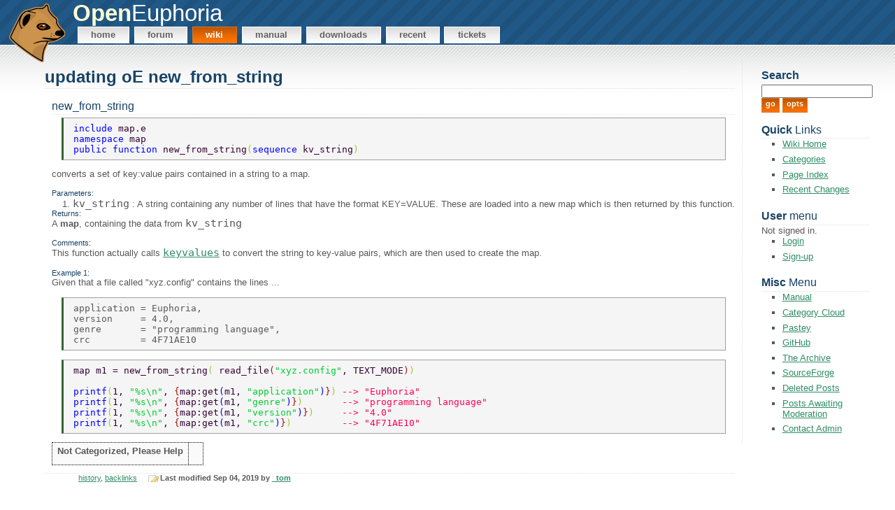

--- FILE ---
content_type: text/html
request_url: https://openeuphoria.org/wiki/view/updating%20oE%20%20new_from_string.wc
body_size: 2927
content:
<!DOCTYPE html PUBLIC "-//W3C//DTD XHTML 1.0 Transitional//EN" "http://www.w3.org/TR/xhtml1/DTD/xhtml1-transitional.dtd">
<!--

	Nonzero1.0 by nodethirtythree design
	http://www.nodethirtythree.com
	missing in a maze

-->
<html xmlns="http://www.w3.org/1999/xhtml" xml:lang="en" lang="en">
<head>
	<meta http-equiv="content-type" content="text/html; charset=iso-8859-1" />
	<title>OpenEuphoria: Wiki View</title>
	<meta name="keywords" content="" />
	<meta name="description" content="" />
	<link rel="stylesheet" type="text/css" href="/style.css" />
        <link rel="shortcut icon" href="/images/euphoria.ico" />
	<link rel="alternate" type="application/rss+xml" title="OpenEuphoria's Latest Happenings" href="/rss.wc" />
		<script src="//ajax.googleapis.com/ajax/libs/prototype/1.6.1.0/prototype.js" type="text/javascript"></script>
	<script src="//ajax.googleapis.com/ajax/libs/scriptaculous/1.8.3/scriptaculous.js" type="text/javascript"></script>
	
</head>
<body>

<div id="header">

	<div id="header_inner" class="fluid">


                <img id="right-logo" src="/logos/80x84-mongoose-color-lite.png"/>

		<div id="logo">
			<h1><span>Open</span>Euphoria</h1>
		</div>

		<div id="menu">
			<ul>
				<li>
					<a href="/index.wc"
				  								>Home</a>
				</li>
				<li>
					<a href="/forum/index.wc"
				  						  		>Forum</a>
				</li>
				<li>
					<a href="/wiki/view/home.wc"
				  		class="active"				  		>Wiki</a>
				</li>
				<li>
					<a href="/docs"
				  								>Manual</a>
				</li>
				<li>
					<a href="/wiki/view/DownloadEuphoria.wc"
				  						  		>Downloads</a>
				</li>
				<li>
					<a href="/recent.wc"
				  						  		>Recent</a>
				</li>
				<li>
					<a href="/ticket/index.wc"
                  		                  		>Tickets</a>
				</li>
			</ul>
		</div>

	</div>
</div>

<div id="main">

	<div id="main_inner" class="fluid">

		<div id="primaryContent_2columns">

			<div id="columnA_2columns">

  <div class="wiki">
    <h3><span>updating oE  new_from_string</span></h3>
    <a name="updating oE  new_from_string"></a>
    <div class="wiki_body">
    
<p> 
<a name="mapnew_from_string"></a><a name="from_string"></a> </p>

<a name="_1_new_from_string"></a><a name="new_from_string"></a><h4>new_from_string</h4>
<pre class="examplecode"><span style="color:#0000FF;">include </span><span style="color:#330033;">map.e </span>
<span style="color:#0000FF;">namespace </span><span style="color:#330033;">map </span>
<span style="color:#0000FF;">public function </span><span style="color:#330033;">new_from_string</span><span style="color:#99CC33;">(</span><span style="color:#0000FF;">sequence </span><span style="color:#330033;">kv_string</span><span style="color:#99CC33;">) </span>
</pre>

<p>   converts a set of key:value pairs contained in a string to a map. </p>

<a name="_2_parameters"></a><a name="parameters"></a><h5>Parameters:</h5><ol><li><tt>kv_string</tt> : A string containing any number of lines that have the format KEY=VALUE. These are loaded into a new map which is then returned by this function.
</li></ol>
<a name="_3_returns"></a><a name="returns"></a><h5>Returns:</h5>
<p> A <strong>map</strong>, containing the data from <tt>kv_string</tt> </p>

<a name="_4_comments"></a><a name="comments"></a><h5>Comments:</h5>
<p> This function actually calls <tt><a href="/wiki/view/unresolved.wc">keyvalues</a></tt> to convert the string to key-value pairs, which are then used to create the map. </p>

<a name="_5_example1"></a><a name="example1"></a><h5>Example 1:</h5>
<p> Given that a file called "xyz.config" contains the lines ... 
<pre>application = Euphoria, 
version     = 4.0, 
genre       = "programming language", 
crc         = 4F71AE10 
</pre>
 </p>

<pre class="examplecode"><span style="color:#330033;">map m1 = new_from_string</span><span style="color:#99CC33;">( </span><span style="color:#330033;">read_file</span><span style="color:#AA1111;">(</span><span style="color:#00CC33;">"xyz.config"</span><span style="color:#330033;">, TEXT_MODE</span><span style="color:#AA1111;">)</span><span style="color:#99CC33;">) </span>
 
<span style="color:#0000FF;">printf</span><span style="color:#99CC33;">(</span><span style="color:#330033;">1, </span><span style="color:#00CC33;">"%s\n"</span><span style="color:#330033;">, </span><span style="color:#AA1111;">{</span><span style="color:#330033;">map:get</span><span style="color:#0000FF;">(</span><span style="color:#330033;">m1, </span><span style="color:#00CC33;">"application"</span><span style="color:#0000FF;">)</span><span style="color:#AA1111;">}</span><span style="color:#99CC33;">) </span><span style="color:#FF0055;">--&gt; "Euphoria" </span>
<span style="color:#0000FF;">printf</span><span style="color:#99CC33;">(</span><span style="color:#330033;">1, </span><span style="color:#00CC33;">"%s\n"</span><span style="color:#330033;">, </span><span style="color:#AA1111;">{</span><span style="color:#330033;">map:get</span><span style="color:#0000FF;">(</span><span style="color:#330033;">m1, </span><span style="color:#00CC33;">"genre"</span><span style="color:#0000FF;">)</span><span style="color:#AA1111;">}</span><span style="color:#99CC33;">)       </span><span style="color:#FF0055;">--&gt; "programming language" </span>
<span style="color:#0000FF;">printf</span><span style="color:#99CC33;">(</span><span style="color:#330033;">1, </span><span style="color:#00CC33;">"%s\n"</span><span style="color:#330033;">, </span><span style="color:#AA1111;">{</span><span style="color:#330033;">map:get</span><span style="color:#0000FF;">(</span><span style="color:#330033;">m1, </span><span style="color:#00CC33;">"version"</span><span style="color:#0000FF;">)</span><span style="color:#AA1111;">}</span><span style="color:#99CC33;">)     </span><span style="color:#FF0055;">--&gt; "4.0" </span>
<span style="color:#0000FF;">printf</span><span style="color:#99CC33;">(</span><span style="color:#330033;">1, </span><span style="color:#00CC33;">"%s\n"</span><span style="color:#330033;">, </span><span style="color:#AA1111;">{</span><span style="color:#330033;">map:get</span><span style="color:#0000FF;">(</span><span style="color:#330033;">m1, </span><span style="color:#00CC33;">"crc"</span><span style="color:#0000FF;">)</span><span style="color:#AA1111;">}</span><span style="color:#99CC33;">)         </span><span style="color:#FF0055;">--&gt; "4F71AE10"   </span>
</pre>
    </div>
    <a name="category_updating oE  new_from_string"></a>
<table class="category" id="updating oE  new_from_string" >
	<tr  id="category_updating oE  new_from_string">
		<td width="90%" valign="middle">
			<div id="category_list_updating oE  new_from_string" class="category_list">
									<strong>Not Categorized, Please Help</strong>
						</div>
		</td>
		<td width="10%" valign="middle" align="center">
					</td>
	</tr>
</table>
    <ul class="wiki_info">
      <li>
      
	      <a href="/wiki/history/updating oE  new_from_string.wc">history</a>,
	      <a href="/wiki/backlinks/updating oE  new_from_string.wc">backlinks</a>

	            </li>
      <li class="modified">
        Last modified
        Sep 04, 2019        by
        <a href="/user/profile/_tom.wc">_tom</a>
      </li>
    </ul>

  </div>
			</div>

		</div>

		<div id="secondaryContent_2columns">

			<div id="columnC_2columns">

				<h4><span>Search</span></h4>

				<form method="get" action="/search/results.wc">
					<div>
						<input type="text" name="s" value="" style="width:100%"/><br />
						<input type="submit" class="button" value="Go" />
						<input type="button" class="button" value="Opts" onclick="Effect.BlindDown('search_options');"/>
						<br class="clear" />
					</div>
					<div id="search_options"
						style="display: none;"
						>
						<h5 style="margin-bottom:0px;padding-bottom:0px;">Include:</h5>
						&nbsp;&nbsp;&nbsp;&nbsp;<input type="checkbox" name="news" value="1" checked="checked" /> News<br />
						&nbsp;&nbsp;&nbsp;&nbsp;<input type="checkbox" name="ticket" value="1" checked="checked" /> Tickets<br />
						&nbsp;&nbsp;&nbsp;&nbsp;<input type="checkbox" name="forum" value="1" checked="checked" /> Forum<br />
						&nbsp;&nbsp;&nbsp;&nbsp;<input type="checkbox" name="wiki" value="1" checked="checked" /> Wiki<br />
						&nbsp;&nbsp;&nbsp;&nbsp;<input type="checkbox" name="manual" value="1" checked="checked" /> Manual<br />
					</div>
				</form>

				<h4><span>Quick</span> Links</h4>
				<ul class="links">
													<li class="first"> <a href="/wiki/view/home.wc">Wiki Home</a></li>
										<li class="normal"> <a href="/wiki/view/Categories.wc">Categories</a></li>
										<li class="normal"> <a href="/wiki/pagelist.wc">Page Index</a></li>
										<li class="normal"> <a href="/recent.wc?wiki=1">Recent Changes</a></li>
													</ul>

				
					<h4><span>User</span> menu</h4>
                                        Not signed in.
					<ul class="links">
 					  	<li class="first"><a href="/user/login.wc">Login</a></li>
						<li><a href="/user/signup.wc">Sign-up</a></li>
					</ul>

				
				
				<h4><span>Misc</span> Menu</h4>
				<ul class="links">
					<li class="first"><a href="/docs">Manual</a></li>
					<li><a href="/category/cloud.wc">Category Cloud</a></li>
					<li><a href="/pastey/index.wc">Pastey</a></li>
					<li><a href="https://github.com/OpenEuphoria">GitHub</a></li>
					<li><a href="http://rapideuphoria.com/archive.htm">The Archive</a></li>
					<li><a href="https://sourceforge.net/projects/rapideuphoria/">SourceForge</a></li>
					<li><a href="/recently_deleted.wc">Deleted Posts</a></li>
					<li><a href="/recently_awaitingmoderation.wc">Posts Awaiting Moderation</a></li>
					<li><a href="/wiki/view/Contact%20Administrators.wc">Contact Admin</a></li>
				</ul>

							</div>

		</div>

		<br class="clear" />

	</div>

</div>

<div id="footer" class="fluid">
	Copyright &copy; 2009,2016 by The OpenEuphoria Group. All rights reserved.
	<br />
	<a href="/wiki/view/AboutWebsite.wc">About Website</a> |
	<a href="/general/donate.wc">Help Fund OpenEuphoria</a>
	<br />
        <a href="/rss.wc"><img style="vertical-align: middle;" src="/images/famfam/rss.png"></a>
 	<a href="https://openeuphoria.org/"><img style="vertical-align: middle;" src="/images/poweredby-euphoria.png" alt="Powered By Euphoria" /></a>
	<a href="https://github.com/OpenEuphoria/">GitHub</a>
    <!--
	<a href="http://validator.w3.org/check?uri=referer"><img
        src="http://www.w3.org/Icons/valid-xhtml10" style="vertical-align: middle;"
        alt="Valid XHTML 1.0 Transitional" height="31" width="88" /></a>
	-->
	</div>

</body>
</html>


--- FILE ---
content_type: text/css
request_url: https://openeuphoria.org/style.css
body_size: 3556
content:
/*

	Nonzero1.0 by nodethirtythree design
	http://www.nodethirtythree.com
	missing in a maze

*/

/* This controls the width of the fluid width layouts */

div.fluid
{
  width: 90% !important;
}

/* This controls the width of the fixed width layouts */

div.fixed
{
  width: 950px !important;
}

/* Basic Stuff */

*
{
  margin: 0em;
  padding: 0em;
}

body
{
  background-color: #fff;
  color: #585858;
  font-size: 10pt;
  font-family: "trebuchet ms", helvetica, sans-serif;
}

hr {
margin-top: 0.5ex;
margin-bottom: 1ex;
}

h1,h2,h3,h4,h5,h6
{
  font-weight: normal;
}

h3,h4,h5,h6,th
{
  color: #184366;
}

h1 span
{
  font-weight: bold;
}

h3 span
{
  font-weight: bold;
}

h4 span, th span
{
  font-weight: bold;
}

h3 span.small
{
  font-size: 35%;
}

h4 span.small
{
  font-size: 70%;
}

br.clear
{
  clear: both;
}

img
{
  padding: 3px;
  border: solid 1px #e1e1e1;
}

img.floatTL
{
  float: left;
  margin-right: 1.5em;
  margin-bottom: 1.5em;
  margin-top: 0.5em;
}

a
{
  text-decoration: underline;
  color: #2f8e65; /* #F16C00; */
}

a:hover
{
  text-decoration: none;
}

ul.links
{
  list-style: square;
  margin-left: 0px;
  padding-left: 0px;
}

ul.links li
{
  margin-left: 0px;
  padding-left: 0px;
  padding-bottom: 0.5em;
}

ul.links li.first
{
}

p
{
  line-height: 1.2em;
}

dt
{
  margin-left: 0.5em;
  background: #bbaacc;
  color: #000000;
}

dd
{
  padding-bottom: 0.5em;
  margin-left: 1.5em;
  background: #ddeedd;
  color: #111100;
}

#docs table
{
  border: 1px solid;
  background: #ddeedd;
}

#docs td
{
  border: 1px solid;
  padding-left: 0.25em;
  padding-right: 0.25em;
  background: #ffffd5;
}

/* Header */

#header
{
  width:100%;
  height:64px;
  background-color: #440000;
  background-image: url('images/n1.gif');
  background-repeat: repeat-x;
}

#header_inner
{
  width: 950px;
  height:64px;
  margin: 0 auto;
}

/* Logo */

#logo
{
margin-left: 40px
}

#logo h1
{
  display: inline;
  color: #fff;
  font-size: 2.5em;
  font-family: sans-serif;
}

#logo span
{
  display: inline;
  color: #ffffd5;
}

#logo h2
{
  display: inline;
  padding-left: 0.5em;
  color: #D2DCE5;
  font-size: 1.0em;
}

#right-logo
{
float:left;
border: none;
position: absolute;
left: 0px;
padding-left: 1%;
padding-top: 5px;
}

/* Menu */

#menu
{
margin-left: 40px;
}

#menu ul
{
  list-style: none;
}

#menu li
{
  float: left;
}

#menu li a
{
  margin-left: 0.5em;
  display: block;
  padding: 0.25em 1.4em;
  background-color: #fff;
  background-image: url('images/n4.gif');
  background-repeat: repeat-x;
  border: solid 1px #fff;
  color: #616161;
  font-weight: bold;
  font-size: 1.0em;
  text-transform: lowercase;
  text-decoration: none;
}

#menu li a.active
{
  background-color: #FF790B;
  background-image: url('images/n3.gif');
  background-repeat: repeat-x;
  color: #fff;
  border: solid 1px #DB7623;
}

/* Main */

#main
{
  background: white url('images/n2.gif') repeat-x 0px 1px;
}

#main_inner p
{
  margin-bottom: 1.0em;
}

#main_inner ul
{
  margin-bottom: 2.0em;
}

#main_inner
{
  width: 950px;
  margin: 0 auto;
  padding-top: 1.5em;
}

#main_inner h3,h4
{
  border-bottom: dotted 1px #E1E1E1;
}

#main_inner h3
{
  font-size: 1.8em;
  padding-bottom: 0.1em;
  margin-top: 0.5em;
}

#main_inner h4
{
  font-size: 1.2em;
  padding-bottom: 0.175em;
  margin-bottom: 0.2em;
  margin-top: 0.95em;
}

#main_inner .post
{
}

#main_inner .post h3
{
  font-size: 1.7em;
  padding: 3px 5px 3px 5px;
}

#main_inner .post ul
{
  padding-top: 0px;
  padding-bottom: 0px;
  margin-bottom: 2em;
  margin-left: 3em;
}

div.creole {
  padding-top: 8px;
}

#main_inner ul.post_info
{
  list-style: none;
  font-size: 0.8em;
  border-bottom: 1px dotted #E1E1E1;
  margin-top: 1em;
  padding-bottom: 1em;
}

.interwiki_error {
  background-color: #ffdddd;
  color: #ff0000;
}

#main_inner .wiki ul
{
  padding-top: 0px;
  padding-bottom: 0px;
  margin-bottom: 2em;
  /*margin-left: 3em;*/
}

#main_inner .wiki ul.wiki_info
{
  list-style: none;
  font-size: 0.8em;
  border-top: 1px dotted #E1E1E1;
  margin-top: 1em;
  padding-bottom: 1em;
}

#main_inner ul.post_info li, #main_inner ul.wiki_info li
{
  background-position: 0em 0.2em;
  background-repeat: no-repeat;
  display: inline;
  padding-left: 18px;
}

#main_inner ul.post_info li.date, #main_inner ul.wiki_info li.created
{
  background-image: url('images/n5.gif');
}

#main_inner ul.post_info li.comments
{
  background-image: url('images/n6.gif');
  margin-left: 1.1em;
}

#main_inner ul.post_info li.edited, #main_inner ul.wiki_info li.modified
{
  background-image: url('images/post_new_message.png');
  margin-left: 1.1em;
  font-weight: bold;
}

#main_inner .post_tools, #main_inner .wiki_tools
{
  border-top: dotted 1px #E1E1E1;
  padding: 5px 20px 5px 20px;
  font-size: 0.8em;
}

#main_inner .post_tools_bottom
{
  border-top: dotted 1px #E1E1E1;
  padding: 5px 20px 5px 20px;
  font-size: 0.8em;
}

#main_inner .post_tools_top, #main_inner .wiki_tools_top
{
  border-bottom: dotted 1px #E1E1E1;
  padding: 5px 20px 5px 20px;
  font-size: 0.8em;
}

#main_inner .wiki_body {
  margin: 0px 0px 0px 10px;
}

/* Footer */

#footer
{
  width: 950px;
  margin: 0 auto;
  text-align: center;
  clear: both;
  border-top: dotted 1px #E1E1E1;
  margin-top: 1.0em;
  margin-bottom: 1.0em;
  padding-top: 1.0em;
  text-transform: lowercase;
}

/* Search */

input.button
{
  background: #FF790B url('images/n3.gif') repeat-x;
  color: #fff;
  border: solid 1px #DB7623;
  font-weight: bold;
  text-transform: lowercase;
  font-size: 0.8em;
  height: 2.0em;
  padding: 0 5px 5px 5px;
}

input.text
{
  border: solid 1px #F1F1F1;
  font-size: 1.0em;
  padding: 0.25em 0.25em 0.25em 0.25em;
}

#search
{
  position: relative;
  width: 100%;
  margin-bottom: 2.0em;
}

#search input[type=text]
{
  width: 17ex;
}

#search input.button
{
  min-width: 3.0ex;
  max-width: 4.5ex;
}

/* LAYOUT - 3 COLUMNS */

/* Primary content */

#primaryContent_3columns
{
	position: relative;
	margin-right: 34em;
}

#columnA_3columns
{
	position: relative;
	float: left;
	width: 100%;
	margin-right: -34em;
	padding-right: 2em;
}

/* Secondary Content */

#secondaryContent_3columns
{
	float: right;
}

#columnB_3columns
{
	width: 13.0em;
	float: left;
	padding: 0em 2em 0.5em 2em;
	border-left: dotted 1px #E1E1E1;
}

#columnC_3columns
{
	width: 13.0em;
	float: left;
	padding: 0em 0em 0.5em 2em;
	border-left: dotted 1px #E1E1E1;
}

/* LAYOUT - 2 COLUMNS */

/* Primary content */

#primaryContent_2columns
{
	position: relative;
	margin-right: 22ex;
}

#columnA_2columns
{
	position: relative;
	float: left;
	width: 99%;
	margin-right: -22ex;
}

/* Secondary Content */

#secondaryContent_2columns
{
	float: right;
	width: 22ex;
}

#columnC_2columns
{
	width: 22ex;
	float: left;
	padding: 0em 0em 0.5em 2em;
	border-left: dotted 1px #E1E1E1;
}

#columnC_2columns h4 {
  margin-bottom: 0px;
}

/* LAYOUT - COLUMNLESS */

/* Primary content */

#primaryContent_columnless
{
	position: relative;
}

#columnA_columnless
{
	position: relative;
	width: 100%;
}

table.form th {
	text-align: right;
	padding: 3px 0px 3px 0px;
}

div.error_box {
	background-color: #ffdddd;
	border: 1px solid #ff5555;
	padding-top: 15px;
	margin-bottom: 10px;
	padding-bottom: 10px;
}

div.msg_box {
  background-color: #ddffdd;
  border: 1px solid #55ff55;
  padding: 15px 5px 10px 5px;
  margin-bottom: 10px;
}

#main_inner ul, #main_inner ol {
	padding-bottom: 0px;
	margin-bottom: 0px;

}

#main_inner ul li, #main_inner ol li {
	margin-left: 30px;
}

#main_inner table.list img {
	border: 0;
}

#main_inner table.list {
  border: 1px solid #a1a1a1;
	border-collapse: collapse;
}

#main_inner table.list th {
	border-bottom: solid 1px #a1a1a1;
  border-left: solid 1px #a1a1a1;
  border-right: solid 1px #a1a1a1;
	background-color: #E1E1E1;
  padding: 2px 5px 2px 5px;
  font-weight: bold;
}

#main_inner table.list td {
	border-bottom: dotted 1px #C1C1C1;
  border-left: dotted 1px #C1C1C1;
  border-right: dotted 1px #C1C1C1;
}

#main_inner table.list tr.stipple {
	background-color: #F1F1F1;
}

#main_inner table.list td {
	padding: 2px 5px 2px 5px;
}

#main_inner table.list div.additional {
  margin: 2px 0px 0px 10px;
  font-size: 0.8em;
  font-style: italic;
}

#main_inner .current_page {
	font-weight: bold;
	font-size: 1.3em;
}

#main_inner .other_page {
  padding: 0px 3px 0px 3px;
}

.centered {
	text-align: center;
}

#main_inner img {
	border: 0;
	vertical-align: text-bottom;
}

#main_inner .quote {
  margin: 1em;
  border: 1px solid gray;
  border-left: 3px solid #336633;
  background-color: #f8f8f8;
}

#main_inner .quote .attribution {
  border-bottom: 1px dotted black;
  padding: 2px 2px 2px 8px;
  margin-bottom: 1ex;
  background-color: #eeffee;
  color: #336633;
}

#main_inner .quote .attribution .name {
  font-weight: bold;
}

#main_inner .quote .quote {
  background-color: #f0f0f0;
}

#main_inner .quote .quote .quote {
  background-color: #e8e8e8;
}

#main_inner .quote .quote .quote .quote {
  background-color: #e0e0e0;
}

#main_inner .forum {
  border: dotted 1px #C1C1C1;
  overflow: auto;
}

#main_inner .forum p {
	padding: 0 10px 0 10px;
}

#main_inner div.stipple {
	background-color: #fcfcfc;
}

#main_inner table.data th {
  text-align: right;
}

#docs h1 {
	padding-top: 12px;
}

#docs h2 {
	padding-top: 12px;
	font-size: 2.5em;
}

#docs h3 {
	padding-top: 12px;
	font-size: 2em;
}

#docs h4 {
	padding-top: 12px;
	font-size: 1.5em;
}

#docs h5 {
	padding-top: 12px;
	font-size: 1.25em;
}

#docs h6 {
	padding-top: 12px;
}

#docs .doc-tools {
	padding: 0px 0px 5px 0px;
}

#docs .doc-tools a, #docs .doc-tools a:visited {
	text-decoration: none;
	padding: 5px;
}

#docs table {
	padding: 0px;
	margin: 0px 0px 10px 0px;
}

div.TOC a {
  text-decoration: none;
}

div.TOC div.toc_1 {
	font-size: 1.5em;
	font-weight: bold;
	margin-top: 10px;
	margin-bottom: 10px;
}

div.TOC div.toc_2 {
  padding-left: 30px;
}

div.TOC div.toc_3 {
  padding-left: 60px;
  font-style: italic;
  font-size: 0.95em;
}

div.TOC div.toc_4 {
  padding-left: 90px;
  font-size: 0.90em;
}

div.TOC div.toc_5 {
  padding-left: 120px;
}

div.TOC div.toc_6 {
  padding-left: 150px;
}

div.LEVELTOC {
	padding: 5px;
}

div.LEVELTOC a {
	text-decoration: none;
}

div.LEVELTOC div.toc_2 {
  font-size: 1.2em;
  font-weight: bold;
  padding: 5px 0px 0px 10px;
}

div.LEVELTOC div.toc_3 {
  font-weight: bold;
  font-style: italic;
  padding-left: 30px;
}

div.LEVELTOC div.toc_4 {
  padding-left: 60px;
}

a.forum_message {
  padding-right: 20px;
  color: #0f45ae; /* #F16C00; */
  font-weight: bold;
}

a:visited.forum_message {
  padding-right: 0px;
  color: #0fae45; /* #F16C00; */
}

.post table, .wiki table {
  margin-top: 5px;
  margin-bottom: 15px;
  border-collapse: collapse;
  border: 1px solid #336633;
  background-color: #f8f8f8;
}

.post table {
  margin-left: 10px;
}

.wiki th {
  border-bottom: 1px solid #336633;
  text-align: center;
  background-color: #eeffee;
  color: #336633;
}

.post table th, .wiki table th {
  padding: 5px;
  text-align: center;
  background-color: #eeffee;
  color: #336633;
}

.post table tr, .wiki table tr {
  padding: 3px 0px 3px 0px;
}

.post table td, .wiki table td {
  padding: 4px 7px 4px 7px;
  border: 1px dotted black;
}

.wiki div.embedded {
  margin: 4px 4px 4px 4px;
  padding: 4px 4px 4px 4px;
  border-width: 2px 2px 2px 2px;
  border-color: #506070;
  border-style: solid;
}

.wiki div.floatright {
  float: right;
  margin: 4px 4px 4px 12px;
  padding: 4px 4px 4px 4px;
  border-width: 2px 2px 2px 2px;
  border-color: #506070;
  border-style: solid;
}

.wiki div.floatleft {
  float: left;
  margin: 4px 4px 4px 4px;
  padding: 4px 4px 4px 4px;
  border-width: 2px 2px 2px 2px;
  border-color: #506070;
  border-style: solid;
}

.wiki ul.toolbar {
  list-style: none;
  margin: 0px 2px 0px 2px;
  padding: 3px 0px 3px 0px;
  font-family: sans-serif;
  font-weight: bold;
}
.wiki ul.toolbar li {
  display: inline;
  border-style: solid solid solid solid;
  border-width: 1px 1px 1px 1px;
  border-color: #8090a0;
  padding: 1px 3px 1px 3px;
  background-color: #f0f0f0;
}

.wiki ul.navlist {
  list-style: none;
  border-top: 1px dotted black;
  margin-top: 2em;
  padding-top: 9px;
}

.wiki ul.navlist li {
  display: inline;
  background: #FF790B url('images/n3.gif') repeat-x;
  color: #fff;
  border: solid 1px #DB7623;
  font-weight: bold;
  text-transform: lowercase;
  font-size: 0.8em;
  height: 2.0em;
  padding: 0 5px 5px 5px;
}

.wiki ul.navlist li a {
  color: white;
  text-decoration: none;
}

.wiki div.notsaved {
  font-family: sans-serif;
  background-color: red;
}
.wiki a.external {
  background: url(/images/external.png) no-repeat right center;
  padding-right: 12px;
}

.wiki tt {
  font-size: 110%;
}

.wiki ul.toolbar {
  font-size: 80%;
  padding-right: 0px;
  padding-left: 0px;
  font-weight: bold;
  padding-bottom: 3px;
  margin: 0px 2px;
  padding-top: 3px;
  font-family:
  sans-serif;
  list-style-type: none
}

.wiki ul.toolbar li {
  font-size: 80%;
  border-right: #8090a0 1px solid;
  padding-right: 3px;
  border-top: #8090a0 1px solid;
  display: inline;
  padding-left: 3px;
  padding-bottom: 1px;
  border-left: #8090a0 1px solid;
  padding-top: 1px;
  border-bottom: #8090a0 1px solid;
  background-color: #f0f0f0
}

.wiki div.notsaved {
  font-family: sans-serif;
  background-color: red;
}

.wiki .diff {
  font-family: monospace;
}

.wiki ins.diff {
  background-color: rgb(200, 255, 200);
  text-decoration: none;
}

.wiki del.diff {
  background-color: rgb(255, 200, 200);
  text-decoration: none;
}

.post pre, .wiki pre {
  margin-left: 2ex;
  margin-bottom: 12px;
  margin-right: 1em;
  background-color: #f5f5f5;
  border: 1px solid #a0a0a0;
  border-left: 3px solid #336633;
  padding: 1ex 1ex 1ex 2ex;
  overflow: auto;
}

#content_preview pre {
  padding-left: 15px;
  margin-left: 20px;
  border-left: 2px solid #8090a0;
  margin-right: 10px;
  background-color: #d0e0f0;
  padding-top: 5px;
  padding-bottom: 5px;
  overflow: auto;
}

option.active_ticket, option.active_user {
  background-color: #ddffdd;
}

option.closed_ticket, option.disabled_user {
  background-color: #ffdddd;
}

option.me {
  background-color: #aaaaff;
}

table.nostyle {
  border: 0px;
}

table.nostyle td {
  background-color: white;
  border: 0px;
}

table.nostyle th {
  background-color: white;
  border: 0px;
}

div.index_title {
  font-size: 1.3em;
  font-weight: bold;
}

ul.page_list {
  list-style: none;
}

table.category {
  border: 1px dotted black;
  margin: 8px 10px 8px 10px;
  padding: 10px;
  background-color: #fafafa;
}

div.category_list {
  margin-bottom: 8px;
}

table.category form {
  font-size: 0.8em;
}

.cloud_tools {
  border-top: dotted 1px #E1E1E1;
  text-align: center;
  margin-top: 10px;
  padding-top: 10px;
}

div.right {
  float: right;
}

table.old_news {
  border: 1px dotted black;
  border-collapse: collapse;
  background: #fafafa;
}

table.old_news td {
  padding: 10px;
}

table.old_news td div.news {
  padding: 5px 0px 8px 5px;
}

table.old_news td div.news_title {
  font-weight: bold;
}

table.old_news td div.news_meta {
  padding-left: 30px;
  font-size: 0.8em;
}

.news_example {
  float: right;
  width: 50%;
}

div.donate {
  text-align: center;
}
 
#docs h1 {
	padding-top: 12px;
}
#docs h2 {
	padding-top: 12px;
	font-size: 2.5em;
}
#docs h3 {
	padding-top: 12px;
	font-size: 2em;
}
#docs h4 {
	padding-top: 12px;
	font-size: 1.5em;
}
#docs h5 {
	padding-top: 12px;
	font-size: 1.25em;
}
#docs h6 {
	padding-top: 12px;
}
#docs .doc-tools {
	padding: 0px;
	margin: 0px;
}
#docs .doc-tools a, #docs .doc-tools a:visited {
	text-decoration: none;
	padding: 5px;
}
#docs table {
  margin-top: 5px;
  margin-bottom: 15px;
  border-collapse: collapse;
  border: 1px solid #336633;
  background-color: #f8f8f8;
}

#docs table {
  margin-left: 10px;
}

#docs table th {
  padding: 5px;
  text-align: center;
  background-color: #eeffee;
  color: #336633;
}

#docs table tr {
  padding: 3px 0px 3px 0px;
}

#docs table td {
  padding: 4px 7px 4px 7px;
  border: 1px dotted black;
}

#docs .doc-tools table, #docs .doc-tools td, #docs .doc-tools tr
{
border: 1px solid #cccccc;
}


#docs pre
{
margin: 1em 0px 1em 0px;
padding: 0.5em;
background-color: #fafafa;
border: 1px dotted black;
}

#docs .examplecode
{
margin: 1em 0px 1em 0px;
background-color: #fafafa;
border: 1px dotted #008800;
padding: 1ex 1ex 1ex 2ex;
overflow: auto;	
}

ul.links .button a {
  background: #FF790B url('images/n3.gif') repeat-x;
  color: #fff;
  border: solid 1px #DB7623;
  font-weight: bold;
  text-transform: lowercase;
  font-size: 0.8em;
  height: 2.0em;
  padding: 0 5px 5px 5px;
  text-decoration: none;
}

textarea#body {
  padding: 2px;
}
